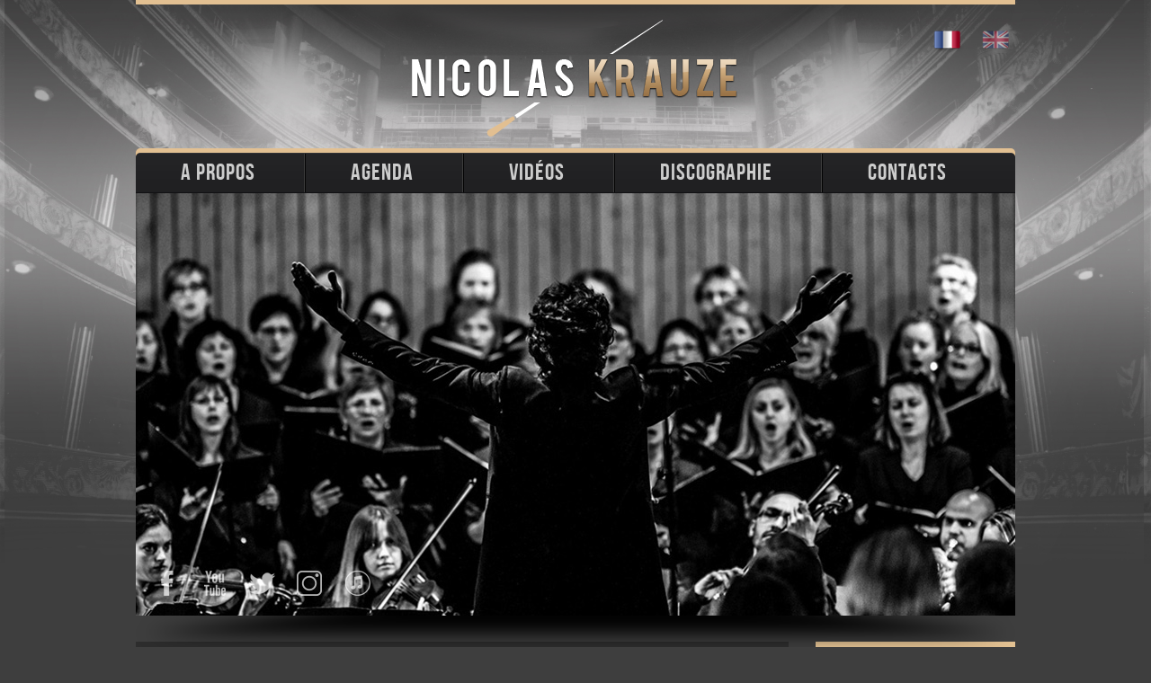

--- FILE ---
content_type: text/html; charset=UTF-8
request_url: https://nicolaskrauze.com/agenda/concert/orchestre-de-chambre-nouvelle-europe-235
body_size: 6352
content:

<!DOCTYPE html>
<!--[if IE 7]>
<html class="ie ie7" lang="fr-FR" prefix="og: http://ogp.me/ns#">
<![endif]-->
<!--[if IE 8]>
<html class="ie ie8" lang="fr-FR" prefix="og: http://ogp.me/ns#">
<![endif]-->
<!--[if !(IE 7) | !(IE 8)  ]><!-->
<html lang="fr-FR" prefix="og: http://ogp.me/ns#">
<!--<![endif]-->



<head>

<meta charset="UTF-8" />
<meta name="viewport" content="width=device-width" />
<title>ORCHESTRE DE CHAMBRE NOUVELLE EUROPE - Nicolas Krauze</title>
<link rel="profile" href="https://gmpg.org/xfn/11" />
<link rel="pingback" href="https://nicolaskrauze.com/xmlrpc.php" />
<!--[if lt IE 9]>
<script src="https://nicolaskrauze.com/wp-content/themes/orchestra2019/js/html5.js" type="text/javascript"></script>
<![endif]-->
<link rel="alternate" hreflang="fr" href="https://nicolaskrauze.com/agenda/concert/orchestre-de-chambre-nouvelle-europe-235" />
<link rel="alternate" hreflang="en" href="https://nicolaskrauze.com/en/schedule/concert/orchestre-de-chambre-nouvelle-europe-60" />

<!-- This site is optimized with the Yoast SEO plugin v9.7 - https://yoast.com/wordpress/plugins/seo/ -->
<link rel="canonical" href="https://nicolaskrauze.com/agenda/concert/orchestre-de-chambre-nouvelle-europe-235" />
<meta property="og:locale" content="fr_FR" />
<meta property="og:type" content="article" />
<meta property="og:title" content="ORCHESTRE DE CHAMBRE NOUVELLE EUROPE - Nicolas Krauze" />
<meta property="og:description" content="Mozart: Don Giovanni &#8211; Ouverture Mozart: Symphonie concertante Renaud Capuçon &amp; Paul Zientara, solistes &#8212; Mendelssohn: Songe d&rsquo;une nuit d&rsquo;été &#8211; Ouverture Mendelssohn: Concerto pour violon en mi mineur Renaud Capuçon, soliste" />
<meta property="og:url" content="https://nicolaskrauze.com/agenda/concert/orchestre-de-chambre-nouvelle-europe-235" />
<meta property="og:site_name" content="Nicolas Krauze" />
<meta property="og:image" content="https://nicolaskrauze.com/wp-content/uploads/2017/05/Eglise-Auvers-sur-Oise.jpg" />
<meta property="og:image:secure_url" content="https://nicolaskrauze.com/wp-content/uploads/2017/05/Eglise-Auvers-sur-Oise.jpg" />
<meta property="og:image:width" content="504" />
<meta property="og:image:height" content="640" />
<meta name="twitter:card" content="summary_large_image" />
<meta name="twitter:description" content="Mozart: Don Giovanni &#8211; Ouverture Mozart: Symphonie concertante Renaud Capuçon &amp; Paul Zientara, solistes &#8212; Mendelssohn: Songe d&rsquo;une nuit d&rsquo;été &#8211; Ouverture Mendelssohn: Concerto pour violon en mi mineur Renaud Capuçon, soliste" />
<meta name="twitter:title" content="ORCHESTRE DE CHAMBRE NOUVELLE EUROPE - Nicolas Krauze" />
<meta name="twitter:image" content="https://nicolaskrauze.com/wp-content/uploads/2017/05/Eglise-Auvers-sur-Oise.jpg" />
<script type='application/ld+json'>{"@context":"https://schema.org","@type":"Person","url":"https://nicolaskrauze.com/","sameAs":[],"@id":"#person","name":"Nicolas Krauze"}</script>
<!-- / Yoast SEO plugin. -->

<link rel='dns-prefetch' href='//ajax.googleapis.com' />
<link rel='dns-prefetch' href='//s.w.org' />
<link rel="alternate" type="application/rss+xml" title="Nicolas Krauze &raquo; Flux" href="https://nicolaskrauze.com/feed" />
<link rel="alternate" type="application/rss+xml" title="Nicolas Krauze &raquo; Flux des commentaires" href="https://nicolaskrauze.com/comments/feed" />
		<script type="text/javascript">
			window._wpemojiSettings = {"baseUrl":"https:\/\/s.w.org\/images\/core\/emoji\/11.2.0\/72x72\/","ext":".png","svgUrl":"https:\/\/s.w.org\/images\/core\/emoji\/11.2.0\/svg\/","svgExt":".svg","source":{"concatemoji":"https:\/\/nicolaskrauze.com\/wp-includes\/js\/wp-emoji-release.min.js?ver=5.1"}};
			!function(a,b,c){function d(a,b){var c=String.fromCharCode;l.clearRect(0,0,k.width,k.height),l.fillText(c.apply(this,a),0,0);var d=k.toDataURL();l.clearRect(0,0,k.width,k.height),l.fillText(c.apply(this,b),0,0);var e=k.toDataURL();return d===e}function e(a){var b;if(!l||!l.fillText)return!1;switch(l.textBaseline="top",l.font="600 32px Arial",a){case"flag":return!(b=d([55356,56826,55356,56819],[55356,56826,8203,55356,56819]))&&(b=d([55356,57332,56128,56423,56128,56418,56128,56421,56128,56430,56128,56423,56128,56447],[55356,57332,8203,56128,56423,8203,56128,56418,8203,56128,56421,8203,56128,56430,8203,56128,56423,8203,56128,56447]),!b);case"emoji":return b=d([55358,56760,9792,65039],[55358,56760,8203,9792,65039]),!b}return!1}function f(a){var c=b.createElement("script");c.src=a,c.defer=c.type="text/javascript",b.getElementsByTagName("head")[0].appendChild(c)}var g,h,i,j,k=b.createElement("canvas"),l=k.getContext&&k.getContext("2d");for(j=Array("flag","emoji"),c.supports={everything:!0,everythingExceptFlag:!0},i=0;i<j.length;i++)c.supports[j[i]]=e(j[i]),c.supports.everything=c.supports.everything&&c.supports[j[i]],"flag"!==j[i]&&(c.supports.everythingExceptFlag=c.supports.everythingExceptFlag&&c.supports[j[i]]);c.supports.everythingExceptFlag=c.supports.everythingExceptFlag&&!c.supports.flag,c.DOMReady=!1,c.readyCallback=function(){c.DOMReady=!0},c.supports.everything||(h=function(){c.readyCallback()},b.addEventListener?(b.addEventListener("DOMContentLoaded",h,!1),a.addEventListener("load",h,!1)):(a.attachEvent("onload",h),b.attachEvent("onreadystatechange",function(){"complete"===b.readyState&&c.readyCallback()})),g=c.source||{},g.concatemoji?f(g.concatemoji):g.wpemoji&&g.twemoji&&(f(g.twemoji),f(g.wpemoji)))}(window,document,window._wpemojiSettings);
		</script>
		<style type="text/css">
img.wp-smiley,
img.emoji {
	display: inline !important;
	border: none !important;
	box-shadow: none !important;
	height: 1em !important;
	width: 1em !important;
	margin: 0 .07em !important;
	vertical-align: -0.1em !important;
	background: none !important;
	padding: 0 !important;
}
</style>
	<link rel='stylesheet' id='wp-block-library-css'  href='https://nicolaskrauze.com/wp-includes/css/dist/block-library/style.min.css?ver=5.1' type='text/css' media='all' />
<link rel='stylesheet' id='wpml-legacy-horizontal-list-0-css'  href='//nicolaskrauze.com/wp-content/plugins/sitepress-multilingual-cms/templates/language-switchers/legacy-list-horizontal/style.css?ver=1' type='text/css' media='all' />
<link rel='stylesheet' id='cms-navigation-style-base-css'  href='https://nicolaskrauze.com/wp-content/plugins/wpml-cms-nav/res/css/cms-navigation-base.css?ver=1.5.0' type='text/css' media='screen' />
<link rel='stylesheet' id='cms-navigation-style-css'  href='https://nicolaskrauze.com/wp-content/plugins/wpml-cms-nav/res/css/cms-navigation.css?ver=1.5.0' type='text/css' media='screen' />
<link rel='stylesheet' id='dslab_orchestra-style-css'  href='https://nicolaskrauze.com/wp-content/themes/orchestra2019/style.css?ver=5.1' type='text/css' media='all' />
<link rel='stylesheet' id='reset-css'  href='https://nicolaskrauze.com/wp-content/themes/orchestra2019/css/reset.css?ver=1.1' type='text/css' media='all' />
<link rel='stylesheet' id='layout-css'  href='https://nicolaskrauze.com/wp-content/themes/orchestra2019/css/layout.css?ver=1.1' type='text/css' media='all' />
<link rel='stylesheet' id='styles-css'  href='https://nicolaskrauze.com/wp-content/themes/orchestra2019/css/styles.css?ver=1.1' type='text/css' media='all' />
<link rel='stylesheet' id='menu-css'  href='https://nicolaskrauze.com/wp-content/themes/orchestra2019/css/menu.css?ver=1.1' type='text/css' media='all' />
<link rel='stylesheet' id='print-css'  href='https://nicolaskrauze.com/wp-content/themes/orchestra2019/css/print.css?ver=1.1' type='text/css' media='print' />
<link rel='stylesheet' id='youtube-channel-gallery-css'  href='https://nicolaskrauze.com/wp-content/plugins/youtube-channel-gallery/styles.css?ver=5.1' type='text/css' media='all' />
<link rel='stylesheet' id='jquery.magnific-popup-css'  href='https://nicolaskrauze.com/wp-content/plugins/youtube-channel-gallery/magnific-popup.css?ver=5.1' type='text/css' media='all' />
<link rel='stylesheet' id='jquery.lightbox.min.css-css'  href='https://nicolaskrauze.com/wp-content/plugins/wp-jquery-lightbox/styles/lightbox.min.css?ver=1.4.6' type='text/css' media='all' />
<link rel='https://api.w.org/' href='https://nicolaskrauze.com/wp-json/' />
<link rel="EditURI" type="application/rsd+xml" title="RSD" href="https://nicolaskrauze.com/xmlrpc.php?rsd" />
<link rel="wlwmanifest" type="application/wlwmanifest+xml" href="https://nicolaskrauze.com/wp-includes/wlwmanifest.xml" /> 
<meta name="generator" content="WordPress 5.1" />
<link rel='shortlink' href='https://nicolaskrauze.com/?p=2494' />
<link rel="alternate" type="application/json+oembed" href="https://nicolaskrauze.com/wp-json/oembed/1.0/embed?url=https%3A%2F%2Fnicolaskrauze.com%2Fagenda%2Fconcert%2Forchestre-de-chambre-nouvelle-europe-235" />
<link rel="alternate" type="text/xml+oembed" href="https://nicolaskrauze.com/wp-json/oembed/1.0/embed?url=https%3A%2F%2Fnicolaskrauze.com%2Fagenda%2Fconcert%2Forchestre-de-chambre-nouvelle-europe-235&#038;format=xml" />
<meta name="generator" content="WPML ver:4.2.1 stt:1,4;" />

<link rel="shortcut icon" href="https://nicolaskrauze.com/wp-content/themes/orchestra2019/favicon.png" />

<link href="https://nicolaskrauze.com/wp-content/themes/orchestra2019/css/fontes.css" rel="stylesheet" type="text/css">

<script type="text/javascript">
var _gaq = _gaq || [];
_gaq.push(['_setAccount', 'UA-42235099-1']);
_gaq.push(['_trackPageview']);
(function() {
var ga = document.createElement('script'); ga.type = 'text/javascript'; ga.async = true;
ga.src = ('https:' == document.location.protocol ? 'https://ssl' : 'https://www') + '.google-analytics.com/ga.js';
var s = document.getElementsByTagName('script')[0]; s.parentNode.insertBefore(ga, s);
})();
</script>

</head>



<body class="event-template-default single single-event postid-2494" >

<div id="halo"></div><!-- #halo -->

<div id="header">

    <div id="logo">
        <h1 class="site-title">
            <a href="https://nicolaskrauze.com" title="Retour à l'accueil" rel="home">
				Nicolas Krauze            </a>
        </h1>
        <h2 class="site-description">Chef d&#039;orchestre</h2>
    </div><!-- #logo --> 

        <div id="header-sidebar" class="widget-area">
            <div id="icl_lang_sel_widget-2" class="widget widget_icl_lang_sel_widget">
<div class="wpml-ls-sidebars-header-sidebar wpml-ls wpml-ls-legacy-list-horizontal">
	<ul><li class="wpml-ls-slot-header-sidebar wpml-ls-item wpml-ls-item-fr wpml-ls-current-language wpml-ls-first-item wpml-ls-item-legacy-list-horizontal">
				<a href="https://nicolaskrauze.com/agenda/concert/orchestre-de-chambre-nouvelle-europe-235" class="wpml-ls-link"><img class="wpml-ls-flag" src="https://nicolaskrauze.com/wp-content/uploads/flags/fr2.png" alt="fr" title="Français"></a>
			</li><li class="wpml-ls-slot-header-sidebar wpml-ls-item wpml-ls-item-en wpml-ls-last-item wpml-ls-item-legacy-list-horizontal">
				<a href="https://nicolaskrauze.com/en/schedule/concert/orchestre-de-chambre-nouvelle-europe-60" class="wpml-ls-link"><img class="wpml-ls-flag" src="https://nicolaskrauze.com/wp-content/uploads/flags/en2.png" alt="en" title="English"></a>
			</li></ul>
</div></div>    </div><!-- #header-sidebar -->	 
     
    
</div><!-- #header -->

<div id="page" class="language_">

    <div id="main-menu"> 
    	<div class="menu-menu-principal-container"><ul id="menu-menu-principal" class="nav-menu"><li id="menu-item-310" class="menu-item menu-item-type-custom menu-item-object-custom menu-item-has-children menu-item-310"><a>A propos</a>
<ul class="sub-menu">
	<li id="menu-item-641" class="menu-item menu-item-type-post_type menu-item-object-page menu-item-641"><a href="https://nicolaskrauze.com/a-propos/biographie">Biographie</a></li>
	<li id="menu-item-640" class="menu-item menu-item-type-post_type menu-item-object-page menu-item-has-children menu-item-640"><a href="https://nicolaskrauze.com/a-propos/photos">Photos</a>
	<ul class="sub-menu">
		<li id="menu-item-644" class="menu-item menu-item-type-post_type menu-item-object-page menu-item-644"><a href="https://nicolaskrauze.com/a-propos/photos/portraits">Portraits</a></li>
		<li id="menu-item-643" class="menu-item menu-item-type-post_type menu-item-object-page menu-item-643"><a href="https://nicolaskrauze.com/a-propos/photos/scene">Scène</a></li>
		<li id="menu-item-642" class="menu-item menu-item-type-post_type menu-item-object-page menu-item-642"><a href="https://nicolaskrauze.com/a-propos/photos/telechargements">Téléchargements</a></li>
	</ul>
</li>
	<li id="menu-item-668" class="onlyfr menu-item menu-item-type-custom menu-item-object-custom menu-item-668"><a href="http://nicolaskrauze.com/presse/">Presse</a></li>
</ul>
</li>
<li id="menu-item-295" class="menu-item menu-item-type-custom menu-item-object-custom menu-item-has-children menu-item-295"><a>Agenda</a>
<ul class="sub-menu">
	<li id="menu-item-2004" class="menu-item menu-item-type-post_type menu-item-object-page menu-item-2004"><a href="https://nicolaskrauze.com/agenda/a-venir">A venir</a></li>
	<li id="menu-item-2005" class="menu-item menu-item-type-post_type menu-item-object-page menu-item-2005"><a href="https://nicolaskrauze.com/agenda/archives">Passé</a></li>
</ul>
</li>
<li id="menu-item-652" class="menu-item menu-item-type-post_type menu-item-object-page menu-item-652"><a href="https://nicolaskrauze.com/videos">Vidéos</a></li>
<li id="menu-item-673" class="onlyfr menu-item menu-item-type-custom menu-item-object-custom menu-item-673"><a href="http://nicolaskrauze.com/discographie/">Discographie</a></li>
<li id="menu-item-659" class="menu-item menu-item-type-post_type menu-item-object-page menu-item-659"><a href="https://nicolaskrauze.com/contacts">Contacts</a></li>
</ul></div>    </div><!-- #main-menu -->

    <div id="images-rotator">  
        <div id="images-rotator-inside">    	
                        <img src="https://nicolaskrauze.com/wp-content/uploads/headers/agenda.jpg" class="header-image" width="100%" height="auto" alt="" /> 
        </div>

		        <div id="header-social-sidebar" class="widget-area">
                <div id="text-2" class="widget widget_text"><h4 class="widget-title" style="display:none">Réseaux sociaux</h4>			<div class="textwidget"><a href="https://www.facebook.com/nicolaskrauze" target="_blank"  class="facebook">Facebook</a> 

<a href="https://www.youtube.com/NicolasKrauze/Videos" target="_blank" class="youtube">YouTube</a> 

<a href="https://twitter.com/nicolaskrauze" target="_blank"  class="twitter">Twitter</a> 

<a href="https://www.instagram.com/nicolas_krauze/" target="_blank"  class="instagram">Instagram</a> 

<a href="https://itunes.apple.com/fr/artist/nicolas-krauze/id563158845 " target="_blank" class="itunes">iTunes</a> </div>
		</div>        </div><!-- #footer-social-sidebar -->	 
         
    
                
    </div><!-- #images-rotator -->
    
	<div id="container"> 
        <div id="content" class="gris-gradient single event"><div class="content-padding">
        
            <div id="page-header">
                <h1 id="page-title">Agenda</h1>
            </div>
    
            	

				 
	<div id="post-2494" class="post-2494 event type-event status-publish has-post-thumbnail hentry event-venue-festival-dauvers-sur-oise"> 
            
		        
		<a href="https://nicolaskrauze.com/wp-content/uploads/2017/05/Eglise-Auvers-sur-Oise.jpg" rel="lightbox"><img width="281" height="357" src="https://nicolaskrauze.com/wp-content/uploads/2017/05/Eglise-Auvers-sur-Oise-281x357.jpg" class="alignright wp-post-image" alt="" srcset="https://nicolaskrauze.com/wp-content/uploads/2017/05/Eglise-Auvers-sur-Oise-281x357.jpg 281w, https://nicolaskrauze.com/wp-content/uploads/2017/05/Eglise-Auvers-sur-Oise-200x254.jpg 200w, https://nicolaskrauze.com/wp-content/uploads/2017/05/Eglise-Auvers-sur-Oise.jpg 504w" sizes="(max-width: 281px) 100vw, 281px" /></a> 
    
        <div class="entry-header">
			            <h3 class="entry-title">ORCHESTRE DE CHAMBRE NOUVELLE EUROPE</h3>
             
        </div><!-- .entry-header -->

    
        <div class="entry-infos">
			 
            <p class="date">
				30 juin 2022 | 20:30                 
                <span class="venue">Festival d'Auvers-sur-Oise <a href="https://nicolaskrauze.com/agenda/lieux/festival-dauvers-sur-oise" title="En savoir + sur Festival d'Auvers-sur-Oise">+</a></span>
                 
            </p>
        </div><!-- .entry-infos --> 

		        <div class="entry-content">
            <p>Mozart: Don Giovanni &#8211; Ouverture</p>
<p>Mozart: Symphonie concertante</p>
<p><em>Renaud Capuçon &amp; Paul Zientara, solistes</em></p>
<p>&#8212;</p>
<p>Mendelssohn: Songe d&rsquo;une nuit d&rsquo;été &#8211; Ouverture</p>
<p>Mendelssohn: Concerto pour violon en mi mineur</p>
<p><em>Renaud Capuçon, soliste</em></p>
 
        </div><!-- .entry-content -->
         

		 

		  	 
    
    </div><!-- #post -->
    
            
				<div id="nav-below" class="navigation">
                    <div class="nav-back">
					 
					                    	<a href="https://nicolaskrauze.com/agenda/archives/" title="Retour à Archives"><span class="meta-nav">&larr;</span> Retour à Archives</a>
					                    </div> 
				</div><!-- .nav-single --> 
    
        </div></div><!-- #content --> 

 

		<div id="sidebars" class="widget-area beige-gradient">
        
			<div class="widget widget_search"><form role="search" method="get" id="searchform" class="searchform" action="https://nicolaskrauze.com/">
				<div>
					<label class="screen-reader-text" for="s">Rechercher :</label>
					<input type="text" value="" name="s" id="s" />
					<input type="submit" id="searchsubmit" value="Rechercher" />
				</div>
			</form></div> 
            
                                <div id="advanced_menu-5" class="widget widget_advanced_menu"><h4 class="widget-title">Agenda</h4><div class="menu-menu-principal-container"><ul id="menu-menu-principal" class="menu">	<li class="menu-item menu-item-type-post_type menu-item-object-page menu-item-2004"><a href="https://nicolaskrauze.com/agenda/a-venir">A venir</a></li>
	<li class="menu-item menu-item-type-post_type menu-item-object-page menu-item-2005"><a href="https://nicolaskrauze.com/agenda/archives">Passé</a></li>
</ul></div></div><div id="advanced_menu-8" class="widget widget_advanced_menu"><h4 class="widget-title">Schedule</h4></div> 
                
			            
                          
        </div><!-- #sidebars -->


	</div>
    <!-- #container -->
    
	<div id="footer">

		        <div id="footer-social-sidebar" class="widget-area">
        	<div id="text-2" class="widget widget_text"><h4 class="widget-title" style="display:none">Réseaux sociaux</h4>			<div class="textwidget"><a href="https://www.facebook.com/nicolaskrauze" target="_blank"  class="facebook">Facebook</a> 

<a href="https://www.youtube.com/NicolasKrauze/Videos" target="_blank" class="youtube">YouTube</a> 

<a href="https://twitter.com/nicolaskrauze" target="_blank"  class="twitter">Twitter</a> 

<a href="https://www.instagram.com/nicolas_krauze/" target="_blank"  class="instagram">Instagram</a> 

<a href="https://itunes.apple.com/fr/artist/nicolas-krauze/id563158845 " target="_blank" class="itunes">iTunes</a> </div>
		</div>        </div><!-- #footer-social-sidebar -->	 
         

		        <div id="footer-sidebar" class="widget-area">
                <div id="mc4wp_form_widget-2" class="widget widget_mc4wp_form_widget"><h4 class="footer-widget-title">Inscription Newsletter</h4><script>(function() {
	if (!window.mc4wp) {
		window.mc4wp = {
			listeners: [],
			forms    : {
				on: function (event, callback) {
					window.mc4wp.listeners.push({
						event   : event,
						callback: callback
					});
				}
			}
		}
	}
})();
</script><!-- MailChimp for WordPress v4.3.3 - https://wordpress.org/plugins/mailchimp-for-wp/ --><form id="mc4wp-form-1" class="mc4wp-form mc4wp-form-1284" method="post" data-id="1284" data-name="Abonnement Newsletter" ><div class="mc4wp-form-fields">
<div class="textwidget" >
  
  <p class="prepend">Pour vous  inscrire à la newsletter de Nicolas Krauze, merci de renseigner les champs ci-dessous.</p>

<p class="sml_name">
  <label class="sml_namelabel" for="sml_name">Nom</label>
  <input class="sml_nameinput" placeholder="" name="FNAME" type="text" value="">
</p>
<p class="sml_email">
  <label class="sml_emaillabel" for="sml_email">E-mail</label>
  <input class="sml_emailinput" name="EMAIL" type="text" required >
</p>
<p class="sml_submit">
  <input name="submit" class="btn sml_submitbtn" type="submit" value="Envoyer">
</p>
</div>
</div><label style="display: none !important;">Leave this field empty if you're human: <input type="text" name="_mc4wp_honeypot" value="" tabindex="-1" autocomplete="off" /></label><input type="hidden" name="_mc4wp_timestamp" value="1769642837" /><input type="hidden" name="_mc4wp_form_id" value="1284" /><input type="hidden" name="_mc4wp_form_element_id" value="mc4wp-form-1" /><div class="mc4wp-response"></div></form><!-- / MailChimp for WordPress Plugin --></div>        </div><!-- #footer-social-sidebar -->	 
           
        
	</div><!-- #footer --> 

</div><!-- #page -->  

<script>(function() {function addEventListener(element,event,handler) {
	if(element.addEventListener) {
		element.addEventListener(event,handler, false);
	} else if(element.attachEvent){
		element.attachEvent('on'+event,handler);
	}
}function maybePrefixUrlField() {
	if(this.value.trim() !== '' && this.value.indexOf('http') !== 0) {
		this.value = "http://" + this.value;
	}
}

var urlFields = document.querySelectorAll('.mc4wp-form input[type="url"]');
if( urlFields && urlFields.length > 0 ) {
	for( var j=0; j < urlFields.length; j++ ) {
		addEventListener(urlFields[j],'blur',maybePrefixUrlField);
	}
}/* test if browser supports date fields */
var testInput = document.createElement('input');
testInput.setAttribute('type', 'date');
if( testInput.type !== 'date') {

	/* add placeholder & pattern to all date fields */
	var dateFields = document.querySelectorAll('.mc4wp-form input[type="date"]');
	for(var i=0; i<dateFields.length; i++) {
		if(!dateFields[i].placeholder) {
			dateFields[i].placeholder = 'YYYY-MM-DD';
		}
		if(!dateFields[i].pattern) {
			dateFields[i].pattern = '[0-9]{4}-(0[1-9]|1[012])-(0[1-9]|1[0-9]|2[0-9]|3[01])';
		}
	}
}

})();</script><script type='text/javascript' src='https://ajax.googleapis.com/ajax/libs/jquery/1/jquery.min.js?ver=5.1'></script>
<script type='text/javascript' src='https://nicolaskrauze.com/wp-content/themes/orchestra2019/js/custom.js?ver=1.0.0'></script>
<script type='text/javascript' src='https://nicolaskrauze.com/wp-content/plugins/wp-jquery-lightbox/jquery.touchwipe.min.js?ver=1.4.6'></script>
<script type='text/javascript'>
/* <![CDATA[ */
var JQLBSettings = {"showTitle":"1","showCaption":"1","showNumbers":"1","fitToScreen":"1","resizeSpeed":"400","showDownload":"0","navbarOnTop":"0","marginSize":"50","slideshowSpeed":"0","prevLinkTitle":"Image pr\u00e9c\u00e9dente","nextLinkTitle":"Image suivante","closeTitle":"fermer la galerie","image":"Image ","of":" sur ","download":"T\u00e9l\u00e9charger","pause":"(mettre en pause le diaporama)","play":"(lire le diaporama)"};
/* ]]> */
</script>
<script type='text/javascript' src='https://nicolaskrauze.com/wp-content/plugins/wp-jquery-lightbox/jquery.lightbox.min.js?ver=1.4.6'></script>
<script type='text/javascript' src='https://nicolaskrauze.com/wp-includes/js/wp-embed.min.js?ver=5.1'></script>
<script type='text/javascript'>
/* <![CDATA[ */
var mc4wp_forms_config = [];
/* ]]> */
</script>
<script type='text/javascript' src='https://nicolaskrauze.com/wp-content/plugins/mailchimp-for-wp/assets/js/forms-api.min.js?ver=4.3.3'></script>
<!--[if lte IE 9]>
<script type='text/javascript' src='https://nicolaskrauze.com/wp-content/plugins/mailchimp-for-wp/assets/js/third-party/placeholders.min.js?ver=4.3.3'></script>
<![endif]-->

</body>
</html>

--- FILE ---
content_type: text/css
request_url: https://nicolaskrauze.com/wp-content/themes/orchestra2019/style.css?ver=5.1
body_size: 146
content:
/*
Theme Name: Orchestra
Theme URI: https://audrey-prudhomme.fr/
Author: Audrey Prud'Homme 
Author URI: https://audrey-prudhomme.fr/
Description: Th&egrave;me r&eacute;alis&eacute; pour le site Wordpress Nicolas Krauze | Agence Color My Factory | Cr&eacute;ation graphique par DSlab
Version: 2.0
License: Copyright Audrey Prud'Homme  2019  */



 



--- FILE ---
content_type: text/css
request_url: https://nicolaskrauze.com/wp-content/themes/orchestra2019/css/reset.css?ver=1.1
body_size: 706
content:
/* Theme Name: Orchestra  */

/* Reset
-------------------------------------------------------------- */
html, body, div, span, applet, object, iframe, h1, h2, h3, h4, h5, h6, p, blockquote, pre, a, abbr, acronym, address, big, cite, code, del, dfn, em, img, ins, kbd, q, s, samp, small, strike, strong, sub, sup, tt, var, b, u, i, center, dl, dt, dd, ol, ul, li, fieldset, form, label, legend, table, caption, tbody, tfoot, thead, tr, th, td, article, aside, canvas, details, embed, figure, figcaption, footer, header, hgroup, menu, nav, output, ruby, section, summary, time, mark, audio, video { margin: 0; padding: 0; border: 0; font-size: 100%; vertical-align: baseline; }
body { line-height: 1; }
ol, ul { list-style: none; }
blockquote, q { quotes: none; }
blockquote:before, blockquote:after, q:before, q:after { content: ''; content: none; }
table { border-collapse: collapse; border-spacing: 0; }
caption, th, td { font-weight: normal; text-align: left; }
h1, h2, h3, h4, h5, h6 { clear: both; }
html { overflow-y: scroll; font-size: 100%; -webkit-text-size-adjust: 100%; -ms-text-size-adjust: 100%; }
a:focus { outline: thin dotted; }
aside, details, figcaption, figure, #footer, header, hgroup, nav, section { display: block; }
audio, canvas, video { display: inline-block; }
audio:not([controls]) {
 display: none;
}
del { color: #333; }
ins { background: #fff9c0; text-decoration: none; }
hr { background-color: #ccc; border: 0; height: 1px; margin: 20px; }
sub, sup { font-size: 75%; line-height: 0; position: relative; vertical-align: baseline; }
sup { top: -0.5em; }
sub { bottom: -0.25em; }
small { font-size: smaller; }
img { border: 0; -ms-interpolation-mode: bicubic; }


--- FILE ---
content_type: text/css
request_url: https://nicolaskrauze.com/wp-content/themes/orchestra2019/css/layout.css?ver=1.1
body_size: 1267
content:
/* Theme Name: Orchestra */ 
 
/* Basic structure
-------------------------------------------------------------- */

body { position:relative;width: 100%;} 

/* Header */
#header { height:160px; overflow:hidden; position:relative; margin: 0 auto; width: 978px; background:url(../images/header_bg.png) no-repeat center top; border-top: 5px #e2c092 solid /* beige */ }

	/* Logo */
	#logo { text-align:center } 
		h1.site-title { margin : 17px auto 8px auto; text-align:center; height:130px; width:365px } 
		h2.site-description { display:none}		 

	/* header-sidebar*/ 
	#header-sidebar { position:absolute; top:25px; right:0; text-align:right; width:110px } 
				
#page { padding: 0 ;  position:relative; margin-bottom: 100px; margin: 0 auto; width: 978px; overflow: hidden; }

	/* Navigation Menu */
	#main-menu { border-top: 8px #e2c092 solid; /* beige */-webkit-border-radius: 5px 5px 0px 0px; border-radius: 5px 5px 0px 0px; height:42px}
	
	/* Image rotator */
	#images-rotator { margin: 0 0 -18px 0; padding-bottom:47px; background: url(../images/images-rotator-bg.png) no-repeat center bottom; position:relative; overflow:hidden} 
		#images-rotator-inside { height:0; overflow:hidden;  }  
		#header-social-sidebar { position:absolute ; top:410px; width:282px; }
	
	/* #container */
	#container {}
		/* Sidebar */		
		#sidebars { display:block; float: right; width: 222px; text-align:right } 
		/* Content */	
		#content { float: left; width: 726px;}
		#content.front-page, .page-template-template-full-width-php #content, .page-template-template-sitemap-php #content{ width:100%; } 
			.content-padding{padding:15px 25px; }
		
	/* Footer */
	#footer { clear: both; padding:20px 0 50px 0; position:relative; color:#666; /* Gris moyen */ font-size:12px;}
		#footer a { color:#666; /* Gris moyen */}
		#footer a:hover {color:#c8c7c7; /* Gris clair */} 
		
		#footer-social-sidebar { width:474px; float: right; text-align:right}
			#footer-social-sidebar .textwidget { margin-top:5px;} 
		#footer-sidebar { width:558px;  } 

/* Pages sp�cifiques
-------------------------------------------------------------- */

/* Accueil */ 
#home-quote{ position:absolute; top:265px; height:195px; color:#FFF; text-align:right; padding:0 20px; width:632px; right:0; font-family: 'HansHand'; font-size:20px; letter-spacing:1px; line-height:1.2 }
#home-left, #home-right{ height:230px; overflow:hidden; font-size:12px;  } 
#home-left{ width:558px; float:left;  } 
#home-right{ width:390px; float: right; }  

/* Childs */
#childs { margin-right:-15px}
	#childs>h4>a{ width:215px; color:#000;  float:left; height:26px; line-height:26px; background-color: #d3a767; /* Or */ margin:0 15px 15px 0 ; text-transform:uppercase; font-family:'BebasNeueRegular', Arial, Helvetica, sans-serif; font-size: 25px; text-align:center;letter-spacing:1px; padding-top:184px; background-position: left top; background-repeat:no-repeat;font-weight:normal}
	#childs>h4>a:hover{ color:#fff; }
	#childs h4.portraits a{ background-image: url(../images/galleries/portraits.png) }
	#childs h4.telechargements a,
	#childs h4.downloads a{ background-image: url(../images/galleries/telechargements.png) }
	#childs h4.scene a, 
	#childs h4.stage a { background-image: url(../images/galleries/scene.png) } 
  
/* Sitemap */
#sitemap-left-menu, #sitemap-right-menu{ display:block; margin-bottom:20px}

#sitemap-left-menu,#sitemap-right-menu { height:150px; } 
#sitemap-left-menu { min-width:30%;width:30%; float:left; } 
#sitemap-right-menu { min-width:60%;width:60%; float: right; } 
	#sitemap-right-menu>li{ min-width:50%; float: left;  } 
		#sitemap-right-menu ul.submenu { margin-left:15px; } 
		
/* Socials */
#sitemap-left-menu, #sitemap-right-menu{ display:block; margin-bottom:20px}

--- FILE ---
content_type: text/css
request_url: https://nicolaskrauze.com/wp-content/themes/orchestra2019/css/styles.css?ver=1.1
body_size: 3950
content:
/* Theme Name: Orchestra */ 
  
body { font-size: 13px; font-family: Helvetica, Arial, sans-serif; text-rendering: optimizeLegibility; color: #fff; line-height:1.4; background: #3e3e3e url(../images/bg.jpg) no-repeat center center fixed; /* Gris moyen */
-webkit-background-size: cover; -moz-background-size: cover; -o-background-size: cover; background-size: cover;}


/* Titres
-------------------------------------------------------------- */
h1, h2, h3, h4, h5, h6 {font-weight:normal; clear:none; line-height:1.2; margin-bottom:10px;} 
h1 a, h2 a, h3 a, h4 a { text-decoration:none}

/* H1 */ 
/* Logo */
h1 {  font-family:'BebasNeueRegular', Arial, Helvetica, sans-serif; letter-spacing:1px; font-size:35px; margin-bottom:10px; }
	h1 a {color:#c8c7c7; /* Gris clair */}
	h1 a:hover {color: #fff}

h1.site-title { line-height: 130px; text-indent:-9999px; }   
	h1.site-title a{ display:block; background: url(../images/logo.png) no-repeat center top;height:130px; width:365px }   
	h1.site-title a:hover{ background: url(../images/logo_h.png) no-repeat center top;  }   

h1#page-title { clear:both} 
	
/* H2 */ 
h2 {  font-family:'BebasNeueRegular', Arial, Helvetica, sans-serif; letter-spacing:1px; font-size:30px; margin-bottom:10px;color:#c8c7c7; /* Gris clair */}
h2 a { color:#666; /* Gris moyen */ }
h2 a:hover {color:#c8c7c7; /* Gris clair */}
 
/* H3 */ 
h3 {color: #e2c092; /* beige */ font-weight:bold; font-size: 24px; margin-bottom:15px;} 
h3 a { color: #d3a767; /* Or */   } 
h3 a:hover {color: #e2c092; /* beige */ } 

h3.entry-title, h3.entry-title a {color: #e2c092; /* beige */ } 
h3.entry-title a:hover { color: #d3a767; /* Or */ } 

.front-page h3.entry-title, .front-page h3.entry-title a,#sidebars h3.entry-title, #sidebars h3.entry-title a { font-size: 15px; color:#FFF}  
.front-page h3.entry-title a:hover, #sidebars h3.entry-title a:hover {color: #2f2f33; /* Gris fonc� */} 

.archive h3.entry-title a { font-size: 18px; } 
.youtubechannelgallery h3.entry-title a,.youtubechannelgallery h3.entry-title, .youtubechannelgallery h3.entry-title a{ font-size: 15px; margin-top:5px } 

/* H4 */  
h4 { font-size: 14px; margin:0;color:#c8c7c7; /* Gris clair */ font-weight:bold }
h4 a { color:#fff; }
h4 a:hover {color:#c8c7c7; /* Gris clair */}

h4.widget-title{ color:#232325; /* Gris tr�s fonc� */ font-size: 35px;  font-family:'BebasNeueRegular', Arial, Helvetica, sans-serif;letter-spacing:1px; font-weight:normal} 
.tax-event-venue #content h4.widget-title{ color:#fff } 

.entry-video h4.widget-title, .entry-player h4.widget-title{  color:#666; /* Gris moyen */ }  

#home-left h4.widget-title{ color:#fff; font-size: 40px;}
#home-right h4.widget-title{ text-align:right; color:#fff;}

#sidebars h4.widget-title { text-align:right;color:#fff; } 
#sidebars .widget_advanced_menu h4.widget-title { color:#2f2f33; /* Gris fonc� */} 

h4.footer-widget-title { background-color: rgba(0, 0, 0, 0.1); padding: 5px 10px; width:202px; color: #ccc; /* gris tr�s clair */ font-size: 12px; line-height: 1.2; text-transform:uppercase; border-radius: 5px; text-align:center; cursor:pointer; margin-bottom:20px; font-weight:normal}
h4.footer-widget-title:hover { color: #fff; } 
#sidebars .widget_advanced_menu h4.widget-title { color:#2f2f33; /* Gris fonc� */} 

h5 { margin:5px 0}
h5 a { text-decoration:none; } 


/* Liens
-------------------------------------------------------------- */
		
a { outline: none; color: #e2c092; /* beige */ }
a:hover { color: #d3a767; /* Or */ }  		
#sidebars a { color: #fff; /* beige */ }
#sidebars a:hover { color: #d3a767; /* Or */ }  

a.more-link { display:block; text-align:right;text-decoration:none; font-size:20px; font-family:'BebasNeueRegular', Arial, Helvetica, sans-serif; color: #e2c092; /* beige */ margin:20px 0 0 0; clear: left }
a.more-link:hover {color: #d3a767; /* Or */ }

.front-page a.more-link { position:absolute; bottom:-35px; right:0; margin:0 }

span.edit-link{ position:absolute; right:0;background-color: #2f2f33; /* Gris fonc� */  padding:5px; font-size:10px;border-radius:3px;}
.single span.edit-link, .page span.edit-link{  top:-40px;}
.archive span.edit-link{  top:0;}
span.edit-link a  { text-decoration:none;}
span.edit-link a:hover { color:#FFF; }


/* D�grad�s & couleurs
-------------------------------------------------------------- */
.or { color: #d3a767; /* Or */ }
.beige { color:#e2c092; /* beige */ }
a:hover .beige { color: #d3a767; /* Or */}
.gris { color:#c8c7c7; /* Gris clair */}
a:hover .gris{ color:#fff}
.noir { color: #666; /* Gris moyen */}
a:hover .noir{ color:000}
 
.beige-gradient,
.mejs-controls .mejs-time-rail .mejs-time-current,
.mejs-controls .mejs-horizontal-volume-slider .mejs-horizontal-volume-current{ 
background-image: linear-gradient(top, #E2C192 33%, #987246 84%)!important;
background-image: -o-linear-gradient(top, #E2C192 33%, #987246 84%)!important;
background-image: -moz-linear-gradient(top, #E2C192 33%, #987246 84%)!important;
background-image: -webkit-linear-gradient(top, #E2C192 33%, #987246 84%)!important;
background-image: -ms-linear-gradient(top, #E2C192 33%, #987246 84%)!important;
background-image: -webkit-gradient( linear, left top, left bottom, color-stop(0.33, #E2C192), color-stop(0.84, #987246) )!important; 
} 

.gris-gradient,
.mejs-controls .mejs-time-rail .mejs-time-loaded{ 
background-image: linear-gradient(top, #2d2d2d 33%, #1e1a16 84%)!important;
background-image: -o-linear-gradient(top, #2d2d2d 33%, #1e1a16 84%)!important;
background-image: -moz-linear-gradient(top, #2d2d2d 33%, #1e1a16 84%)!important;
background-image: -webkit-linear-gradient(top, #2d2d2d 33%, #1e1a16 84%)!important;
background-image: -ms-linear-gradient(top, #2d2d2d 33%, #1e1a16 84%)!important;
background-image: -webkit-gradient( linear, left top, left bottom, color-stop(0.33, #2d2d2d), color-stop(0.84, #1e1a16) )!important;  
}  


/* Images 
-------------------------------------------------------------- */ 

.alignleft { float: left; }
.alignright { float: right; }
.aligncenter { display: block; margin-left: auto; margin-right: auto; }

.wp-caption { max-width: 100%; /* Keep wide captions from overflowing their container. */ padding: 4px; }
.wp-caption .wp-caption-text , .entry-caption { font-style: italic; font-size: 11px; line-height: 2;   }
  
img.alignleft { margin: 0 20px 15px 0; }
img.alignright { margin:0 0 15px 20px; }
img.aligncenter { margin-top:0; margin-bottom: 15px;}

.entry-content img.alignleft, .entry-content img.alignright, .entry-content img.aligncenter { margin-top:15px ; } 
.front-page img.alignleft { margin: 0 10px 0 0; }

.archive .wp-post-image { width:197px; height:auto }

/* Divers
-------------------------------------------------------------- */

blockquote { margin:10px 0 20px 0;}   
 
input[type="submit"], input[type="button"], input[type="reset"], input[type=text] { border:none; padding:2px 5px; line-height:30px; color:#c8c7c7; /* gris clair */ margin:0}  
input[type="submit"] { border:none; background-color:#FFF; cursor:pointer; color:#3e3e3e; /* gris moyen */ text-transform:uppercase}   
input[type="text"]:active, input[type="text"]:focus { color:#3e3e3e; /* gris moyen */ }  
label{ float:left; margin-right:10px; line-height:27px}  
 
embed, iframe, object, video { max-width: 100%; }
.en


 
/* Main content 
-------------------------------------------------------------- */

#page-header { }

	#page-description { margin : 10px 0 20px 0; }
	
#content .post , #content .event, #content .discographie, #content .page, #content .presse{ word-wrap: break-word; -webkit-hyphens: auto; -moz-hyphens: auto; hyphens: auto; clear:both; position:relative}
.archive .post , .archive .event, .archive .discographie
{ margin-bottom: 20px;  }
.front-page .event,.front-page .page ,.front-page .post { border-bottom: none;  margin-bottom: 0; padding-bottom:0; height:auto; height:180px }
	 
	a.post-image-link { display:block; }
	#sidebars img.wp-post-image { width:100%; height:auto}
	
	.entry-header { margin-bottom:10px; } 
	.front-page .entry-header { margin-bottom:0; }  
	
	.entry-infos {letter-spacing:1px;font-family:'BebasNeueRegular', Arial, Helvetica, sans-serif;margin-bottom: 20px; font-size:20px; }
		.entry-infos p a { text-decoration:none} 
		.front-page .entry-infos, #sidebars .entry-infos {  text-align:right; margin-bottom:15px; color: #2f2f33; /* Gris fonc� */}
			.entry-infos p.date{ font-size:24px; }
				.entry-infos span.venue{color:#c8c7c7; /* Gris clair */ margin-left:10px; font-size:20px }
			.front-page .entry-infos p.day, #sidebars .entry-infos p.day { font-size:40px; line-height:0.9; margin:0;  }
			.front-page .entry-infos p.venue, .front-page .entry-infos p.hour, #sidebars .entry-infos p.venue, #sidebars .entry-infos p.hour {  font-size:24px; line-height:1.5; margin:0; text-decoration:none}
		
	.entry-content, .entry-summary, .mu_register { margin-bottom:20px; }
	.front-page .entry-summary { margin-bottom:0}
	#home-left .entry-summary { height:124px; } 
	#home-right .entry-summary { text-align:right; height:36px;}  
	
		.entry-content p{ margin-bottom:15px; }
	
	.entry-meta { margin-top:20px; clear: right} 
	.discographie .entry-meta { clear: left} 
	
		.entry-meta a.online,.entry-meta a.qobuz, .entry-meta a.itunes { display: block; width:190px; height:29px; font-family:'BebasNeueRegular', Arial, Helvetica, sans-serif;  margin: 0 0 10px 0; text-decoration:none; font-size:20px; color:#fff; line-height:29px; padding:6px 10px 4px 50px; } 
		.entry-meta a.online:hover,.entry-meta a.qobuz:hover, .entry-meta a.itunes:hover { color:#c8c7c7; /* Gris clair */ }  
 		.entry-meta a.online { background: url(../images/buy_online.jpg) no-repeat top left } 
 		.entry-meta a.itunes { background: url(../images/buy_itunes.jpg) no-repeat top left } 
		.entry-meta a.qobuz { background: url(../images/buy_qobuz.jpg) no-repeat top left } 
	
		.entry-player { margin-top:20px; }
		
		.entry-video  {  margin-top:20px; clear:both }
	 
	 /* Galleries */  
	.gallery { margin-right:-15px!important; } 
		.gallery-item { margin:0 15px 15px 0!important; width:215px!important;} 
		.gallery-item a, .gallery-caption { width: 100%; }
		.gallery-item a { display: block; }
		.gallery-caption a { display: inline; }
		.gallery-columns-1 .gallery-item a { max-width: 100%; width: auto; }
		.gallery .gallery-icon img { height: auto; max-width: 100%; padding: 0; border:none!important; }
		.gallery-columns-1 .gallery-icon img { }
  
	.eo-venue-map { clear:both; margin:0 0 10px 0; height:300px;}

/* Lightbox */
#titleText{ color:#999}
#downloadLink{display:none!important}
.page-id-170 #downloadLink{display: block!important; float:right; font-size:14px; width:70%; text-align: center; height:40px;}
.page-id-170 #downloadLink a{ text-transform:uppercase; font-family:'BebasNeueRegular', Arial, Helvetica, sans-serif; font-size:25px;letter-spacing:1px; text-decoration:none; display:block; margin-top:10px}
#jqlb_closelabel{ margin: 0 10px 0 0; background:url(../images/close.png) no-repeat bottom right!important }
		
		
		
/* Menus
-------------------------------------------------------------- */

ul.menu a ,ul.nav-menu a { text-decoration:none} 

/* Navigation */
#nav-top { margin-bottom:10px;}
	#nav-top .nav-back a{ background:url(../images/back.png) no-repeat center left; font-family:'BebasNeueRegular', Arial, Helvetica, sans-serif; text-decoration:none; font-size:20px; padding-left:25px; color:#FFF; line-height:14px}
	#nav-top .nav-back a:hover{color:#c8c7c7; /* Gris clair */}
#nav-below { padding: 20px 0; margin-top:40px; clear:both; border-top: 1px solid #2f2f33; /* Gris fonc� */ height:15px; color:#2f2f33; /* Gris fonc� */ }
	#nav-below a { text-decoration:none; color:#666; /* Gris moyen */ }
	#nav-below a:hover {color:#c8c7c7; /* Gris clair */}
	#nav-below .nav-back{ margin-bottom:20px}
	.nav-prev{ float: left; width: 50%;  }
	.nav-next { float: right; text-align: right; width: 50%; }  
	

/* Widgets
-------------------------------------------------------------- */
		
.widget { padding:10px; }
 
/* Header Widgets */
#header-sidebar .widget { padding:0!important; width:100%; }
.wpml-ls-legacy-list-horizontal { padding: 0 }
	#header-sidebar li { display:inline-block; margin:0 0 0 5px; opacity: 0.5 } 
	#header-sidebar li.wpml-ls-current-language,
	#header-sidebar li:hover { opacity: 1 } 
	#header-sidebar li a { height:28px; width:44px; } 
	.wpml-ls-legacy-list-horizontal a { padding: 0; }
	.wpml-ls-legacy-list-horizontal .wpml-ls-flag { height:28px; width:44px; }

/* Sidebar Widgets */		 
	#sidebars .widget { -webkit-hyphens: auto; -moz-hyphens: auto; hyphens: auto; word-wrap: break-word; padding:15px; } 
	#sidebars ul.menu { text-align:right; line-height:1.1; margin-top:10px} 
	#sidebars ul.sub-menu { display:none} 
	#sidebars li.current-menu-item ul.sub-menu, #sidebars li.current-menu-ancestor ul.sub-menu { display: block} 
	#sidebars ul.menu li a { font-family:'BebasNeueRegular', Arial, Helvetica, sans-serif; font-size:23px;color: #2f2f33; /* Gris fonc� */}  
	#sidebars ul.menu>li>a { font-size:30px; } 
	#sidebars ul.menu li a:hover, #sidebars ul.menu li.current-menu-item>a, #sidebars ul.menu li.current-menu-ancestor>a { color:#FFF;}  
	#sidebars ul.menu li.current-menu-item.menu-item-627>a, #sidebars ul.menu li.current-menu-ancestor.menu-item-627>a { background:url(../images/arrow-down_h.png) no-repeat right center ; padding-right:20px} 
	
	/* Search */
	.widget_search label { display:none} 
	input#s { width:143px; display: block; float:left;height:25px;line-height:25px;} 
	input#searchsubmit { width:39px; display:inline-block; height:29px; text-indent:-9999px; background: url(../images/search.png) no-repeat center center #FFF; } 
	input#searchsubmit:hover { background-image:url(../images/search_h.png)} 

/* Content Widgets */		 
	#content .widget { -webkit-hyphens: auto; -moz-hyphens: auto; hyphens: auto; word-wrap: break-word; }  

/* Footer Widgets */	
#footer .widget { padding:0; }
	#footer-sidebar .textwidget { display:none; margin-bottom:20px; position:relative; height:70px; } 
		#footer-sidebar .prepend { display:block; position:absolute; top:0;color: #ccc; /* gris tr�s clair */ } 
		#footer-sidebar .sml_name, #footer-sidebar .sml_email { margin-top:30px; float:left; margin-right:10px; }
		#footer-sidebar input[type="submit"] { font-family:'BebasNeueRegular', Arial, Helvetica, sans-serif; font-size:30px; background:none; cursor:pointer;color: #d3a767; /* Or */ } 
		#footer-sidebar input[type="submit"]:hover, #footer-sidebar input[type="submit"]:active,#footer-sidebar input[type="submit"]:focus {color: #e2c092; /* beige */ }		
		#footer-sidebar .sml_submitbtn { position:absolute; top:30px; right:10px;} 
	
/* YouTube widget */	 
#text-3 .textwidget a{ display:block; text-transform:uppercase; font-family:'BebasNeueRegular', Arial, Helvetica, sans-serif; font-size:32px; color:#fff; text-decoration:none;  background:url(../images/youtube.png) no-repeat left center; text-align:left; padding:5px 70px 5px 5px; line-height:30px;}
#sidebars #text-3 .textwidget a{ width:117px; margin:0; height:62px ; }
#content #text-3 .textwidget a{ width:115px; margin:0 auto; height:60px ; overflow:hidden }
	#text-3 .textwidget a .beige{font-size:22px; }

/* Quote widget */	
#widget-citations{ } 
	#widget-citations p.citation,#widget-citations blockquote{ font-style:italic;background:url(../images/quote.png) no-repeat top right; color:#2f2f33; /* Gris fonc� */ padding-top:70px}
	#widget-citations p.auteur,#widget-citations p.auteur span { margin-top:10px;font-family: 'HansHand'; font-size:20px; line-height:1.6; color:#FFF}


/* Social Widgets */	
#text-2 .textwidget a{ display: inline-block; text-indent: 100%; white-space: nowrap; overflow: hidden; height:28px; width:29px; background-repeat:no-repeat; background-position:center center; opacity:0.7;}
#text-2 .textwidget a:hover{ opacity:1;} 
#text-2 .textwidget a.facebook{ background-image: url(../images/socials/facebook.png);} 
#text-2 .textwidget a.twitter{ background-image: url(../images/socials/twitter.png);} 
#text-2 .textwidget a.youtube{ background-image: url(../images/socials/youtube.png);} 
#text-2 .textwidget a.instagram{ background-image: url(../images/socials/instagram.png);} 
#text-2 .textwidget a.itunes{ background-image: url(../images/socials/itunes.png);} 

#images-rotator #text-2 .textwidget a{ margin-left:20px; } 
#images-rotator #text-2 .textwidget a:first-child{ margin-left:10px; } 
 
		
#footer #text-2 .textwidget a{ margin-left:32px; } 
#footer #text-2 .textwidget a{ margin-left:32px; } 

 

--- FILE ---
content_type: text/css
request_url: https://nicolaskrauze.com/wp-content/themes/orchestra2019/css/menu.css?ver=1.1
body_size: 903
content:
/* Theme Name: Orchestra  */ 
		
/* Menu */
#main-menu ul { margin: 0; text-indent: 0; }
	#main-menu li { margin:  0; } 
		#main-menu li a { text-decoration: none; cursor:pointer } 

/* Niveau 1 */
#main-menu ul.nav-menu { display: inline-block !important; width: 100%; background: url(../images/ul-menu-menu-principal.png) repeat-x top left #232325; /* Gris tr�s fonc� */ margin-top:-3px;-webkit-border-radius: 5px 5px 0px 0px; border-radius: 5px 5px 0px 0px; height:45px; }
	#main-menu ul.nav-menu>li {text-align:center; display: inline-block; position:relative } 
		#main-menu  ul.nav-menu>li>a { display:block;color: #ccc; /* gris tr�s clair */ text-transform: uppercase; white-space: nowrap;  background: url(../images/menu-principal-li.png) repeat-y left top; padding:0 52px; font-size: 26px; line-height:43px; font-family:'BebasNeueRegular', Arial, Helvetica, sans-serif; letter-spacing:1px; margin:1px 0 1px -2px;  }
		#main-menu ul.nav-menu>li:first-child>a { background: none} 
		#main-menu  ul.nav-menu>li>a:hover, #main-menu ul.nav-menu .current-menu-item > a, #main-menu  ul.nav-menu>li.current-menu-ancestor>a, #main-menu .current-menu-ancestor > a, #main-menu .current_page_item > a, #main-menu .current_page_ancestor > a {
 color: #fff;!important} 
		
			/* Niveau 2 */
			#main-menu  ul.nav-menu>li>ul.sub-menu { height:0; overflow:hidden;margin: 0; padding: 0; position: absolute; top: 100%; left:0px; z-index: 1; text-align:left; background-color: rgba(0, 0, 0, 0.8); width:100% } 
			#main-menu ul.nav-menu>li:hover>ul.sub-menu { overflow:visible} 
				#main-menu ul.nav-menu>li>ul.sub-menu>li { width:100%;text-align:left; position:relative }
					#main-menu  ul.nav-menu li ul.sub-menu li>a { 
					border-bottom: 1px solid #232325; /* Gris tr�s fonc� */ display: block; margin:0; font-size:14px; font-family:Arial, Helvetica, sans-serif; text-align:center;line-height: 25px; background:none; padding: 10px 20px; white-space: normal; position:relative;color:#c8c7c7; /* Gris clair */
					}		
					#main-menu  ul.nav-menu>li>ul.sub-menu>li>a:hover { background: #232325; /* Gris tr�s fonc� */color: #ccc; /* gris tr�s clair */  }
			
						/* Niveau 3 */
						#main-menu ul.nav-menu ul.sub-menu ul.sub-menu { position:absolute; top: 0; left: 100%; height:0; overflow: hidden; width:100%}
						#main-menu ul.nav-menu>li:hover>ul.sub-menu>li:hover>ul.sub-menu{ overflow:visible; background-color: rgba(0, 0, 0, 0.8);} 
							#main-menu ul.nav-menu ul.sub-menu ul.sub-menu li { width:100%;text-align:left; position:relative }
								#main-menu ul.nav-menu ul.sub-menu ul.sub-menu li a { 
								border-bottom: 1px solid #232325; /* Gris tr�s fonc� */ display: block; margin:0; font-size:14px; font-family:Arial, Helvetica, sans-serif; text-align:center;line-height: 25px; background:none; padding: 10px 20px; white-space: normal; position:relative;color:#c8c7c7; /* Gris clair */
								}		
								#main-menu ul.nav-menu ul.sub-menu ul.sub-menu li a:hover { background: #232325; /* Gris tr�s fonc� */color: #ccc; /* gris tr�s clair */  }
 
	
 #main-menu .current-menu-item > a, #main-menu .current-menu-ancestor > a, #main-menu .current_page_item > a, #main-menu .current_page_ancestor > a {
 color: #fff; } 	
#main-menu ul.nav-menu li ul .current-menu-item > a, #main-menu ul.nav-menu li ul .current-menu-ancestor > a, #main-menu ul.nav-menu li ul .current_page_item > a, #main-menu ul.nav-menu li ul .current_page_ancestor > a {
font-weight:bold; color: #ccc; /* gris tr�s clair */ } 
 
		
	
.language_en li.onlyfr  { display:none!important} 

.language_fr li.onlyen { display:none!important} 

 

--- FILE ---
content_type: text/css
request_url: https://nicolaskrauze.com/wp-content/themes/orchestra2019/css/fontes.css
body_size: 217
content:
/* Generated by Font Squirrel (https://www.fontsquirrel.com) on May 25, 2013 05:26:01 PM America/New_York */



@font-face {
    font-family: 'BebasNeueRegular';
    src: url('bebas/BebasNeue-webfont.eot');
    src: url('bebas/BebasNeue-webfont.eot?#iefix') format('embedded-opentype'),
         url('bebas/BebasNeue-webfont.woff') format('woff'),
         url('bebas/BebasNeue-webfont.ttf') format('truetype'),
         url('bebas/BebasNeue-webfont.svg#BebasNeueRegular') format('svg');
    font-weight: normal;
    font-style: normal;

}


@font-face {
    font-family: 'HansHand';
    src: url('hanshand/hanshand-webfont.eot');
    src: url('hanshand/hanshand-webfont.eot?#iefix') format('embedded-opentype'),
         url('hanshand/hanshand-webfont.woff') format('woff'),
         url('hanshand/hanshand-webfont.ttf') format('truetype');
    font-weight: normal;
    font-style: normal;

}

--- FILE ---
content_type: application/javascript
request_url: https://nicolaskrauze.com/wp-content/themes/orchestra2019/js/custom.js?ver=1.0.0
body_size: 723
content:

jQuery(document).ready(function($) {  

	<!-- Hide title attributes -->
    $(".gallery a").hover(function(){
        $(this).attr("a", $(this).attr("title"));
        $(this).removeAttr("title");
    }, function(){
        $(this).attr("title", $(this).attr("rel"));
        $(this).removeAttr("rel");
    });
	
	<!-- Newsletter -->
	$("h4.footer-widget-title").click(function(){
	  $("#footer-sidebar .textwidget").slideToggle(800);
	  $(this).toggleClass("active");
	});
	
	<!-- Menu -->
	/* Pour chacune des 3 <div> du menu, on va... */
	$("#main-menu ul li").each(function ( ) {
		var $ul = $(this).find(">ul"); // ...rendre accessible les variables dans les deux parties de hover...
 
		/* ...et initialiser un comportement au passage/retrait de la souris. */
		$(this).hover(function ( ) {
			/* Pour le survol on... */
			var tempHeight = $ul.css("height", "auto").height(); // ...garde en mémoire la taille réelle de <ul> si affichée...
			$ul
				.height(0) // ...repart d'une hauteur de zéro...
				.stop() // ...stop l'éventuelle animation de fermeture...
				.animate({ height: tempHeight }, 500); // ...et on déclenche l'animation d'ouverture.
		}, function ( ) {
			/* Pour le retrait on... */
			$ul
				.stop() // ...stop l'éventuelle animation d'ouverture...
				.animate({ height: "0" }, 500); // ...et on déclenche l'animation de fermeture.
		});
	});
	
	

<!-- Image rotator -->
    $(window).load(function() {
		var imageheight = $('#images-rotator-inside img').height()
		$('#images-rotator-inside').animate({ 
			height: imageheight
		}, 800, function() {});
	});

<!-- Hauteur sidebars -->
	$(window).load(function(){ 
		var lh = $('#content').height();
		var rh = $('#sidebars').height();
		if (lh >= rh){
		//alert('left : ' + lh); 
		$('#sidebars').height(lh); 
		} else { 
		//alert('right : ' + rh); 
		$('#content').height(rh); 
		}; 
	});

}); 